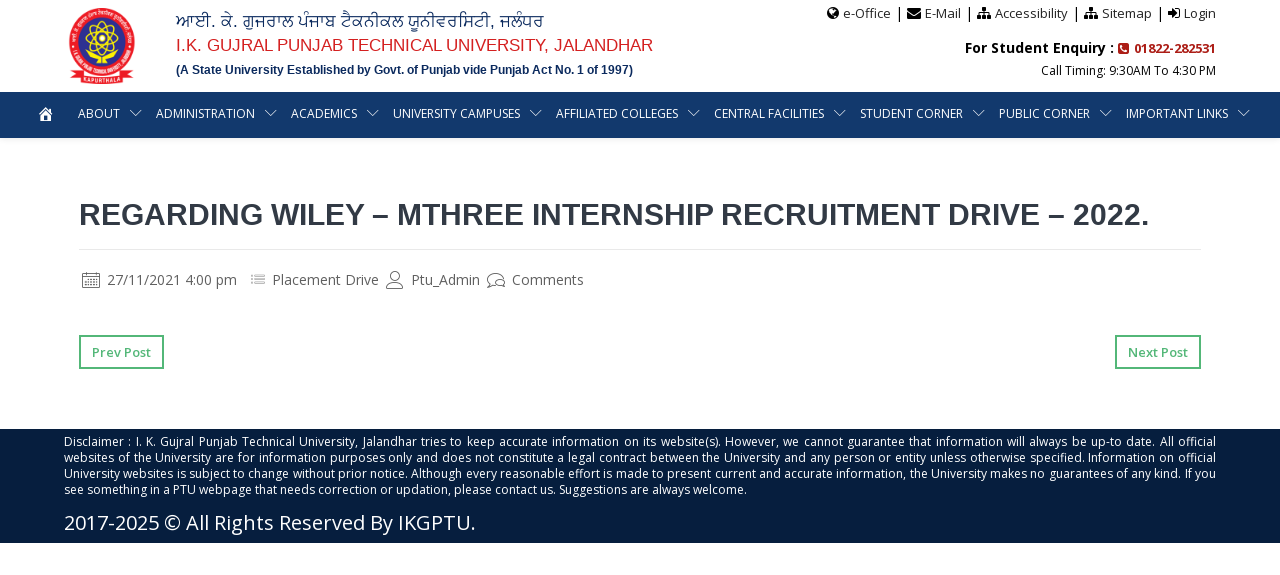

--- FILE ---
content_type: application/javascript; charset=utf-8
request_url: https://ptu.ac.in/wp-content/plugins/wp-accessibility/toolbar/js/a11y.js?ver=1.0
body_size: 989
content:
/*
 * Chris Rodriguez
 * chris@inathought.com
 */

// Cookie handler, non-$ style
function createCookie(name, value, days) {
	if (days) {
		var date = new Date();
		date.setTime(date.getTime() + (days * 24 * 60 * 60 * 1000));
		var expires = "; expires=" + date.toGMTString();
	} else {
		var expires = '';
	}

	document.cookie = name + "=" + value + expires + "; path=/";
}

function readCookie(name) {
	var nameEQ = name + "=";
	var ca = document.cookie.split(';');
	for (var i = 0; i < ca.length; i++) {
		var c = ca[i];
		while (c.charAt(0) == ' ') c = c.substring(1, c.length);
		if (c.indexOf(nameEQ) == 0) return c.substring(nameEQ.length, c.length);
	}

	return null;
}

function eraseCookie(name) {
	createCookie(name, "");
}

( function( $ ) {
	// Saturation handler
	if (readCookie('a11y-desaturated')) {
		$('body').addClass('desaturated');
		$('#is_normal_color').attr('id', 'is_grayscale').attr('aria-pressed', true).addClass('active');
	}

	$( '.a11y-toggle' ).on( 'focus', function(e) {
		$( this ).removeClass( 'tooltip-dismissed' );
	});

	$( '.a11y-toggle' ).on( 'keyup', function(e) {
		if ( e.keyCode == 27 ) {
			$( this ).addClass( 'tooltip-dismissed' );
		}
	});


	if (readCookie('a11y-high-contrast')) {
		$('body').addClass('contrast');
		$('head').append($("<link href='" + wpa11y.path + "' id='highContrastStylesheet' rel='stylesheet' type='text/css' />"));
		$('#is_normal_contrast').attr('id', 'is_high_contrast').attr('aria-pressed', true).addClass('active');
		$('.a11y-toolbar ul li a i').addClass('icon-white');
	}

	if (readCookie('a11y-larger-fontsize')) {
		$('html').addClass('fontsize');
		$('#is_normal_fontsize').attr('id', 'is_large_fontsize').attr('aria-pressed', true).addClass('active');
	}

	$('.toggle-grayscale').on('click', function (e) {
		if ($(this).attr('id') == "is_normal_color") {
			$('body').addClass('desaturated');
			$(this).attr('id', 'is_grayscale').attr('aria-pressed', true).addClass('active');
			createCookie('a11y-desaturated', '1');
		} else {
			$('body').removeClass('desaturated');
			$(this).attr('id', 'is_normal_color').attr('aria-pressed', false).removeClass('active');
			eraseCookie('a11y-desaturated');
		}

		return false;
	});

	$('.toggle-contrast').on('click', function (e) {
		if ($(this).attr('id') == "is_normal_contrast") {
			$('head').append($("<link href='" + wpa11y.path + "' id='highContrastStylesheet' rel='stylesheet' type='text/css' />"));
			$('body').addClass('contrast');
			$(this).attr('id', 'is_high_contrast').attr('aria-pressed', true).addClass('active');
			createCookie('a11y-high-contrast', '1');
		} else {
			$('#highContrastStylesheet').remove();
			$('body').removeClass('contrast');
			$(this).attr('id', 'is_normal_contrast').attr('aria-pressed', false).removeClass('active');
			eraseCookie('a11y-high-contrast');
		}

		return false;
	});

	$('.toggle-fontsize').on('click', function (e) {
		if ($(this).attr('id') == "is_normal_fontsize") {
			$('html').addClass('fontsize');
			$(this).attr('id', 'is_large_fontsize').attr('aria-pressed', true).addClass('active');
			createCookie('a11y-larger-fontsize', '1');
		} else {
			$('html').removeClass('fontsize');
			$(this).attr('id', 'is_normal_fontsize').attr('aria-pressed', false).removeClass('active');
			eraseCookie('a11y-larger-fontsize');
		}

		return false;
	});

} )( jQuery );